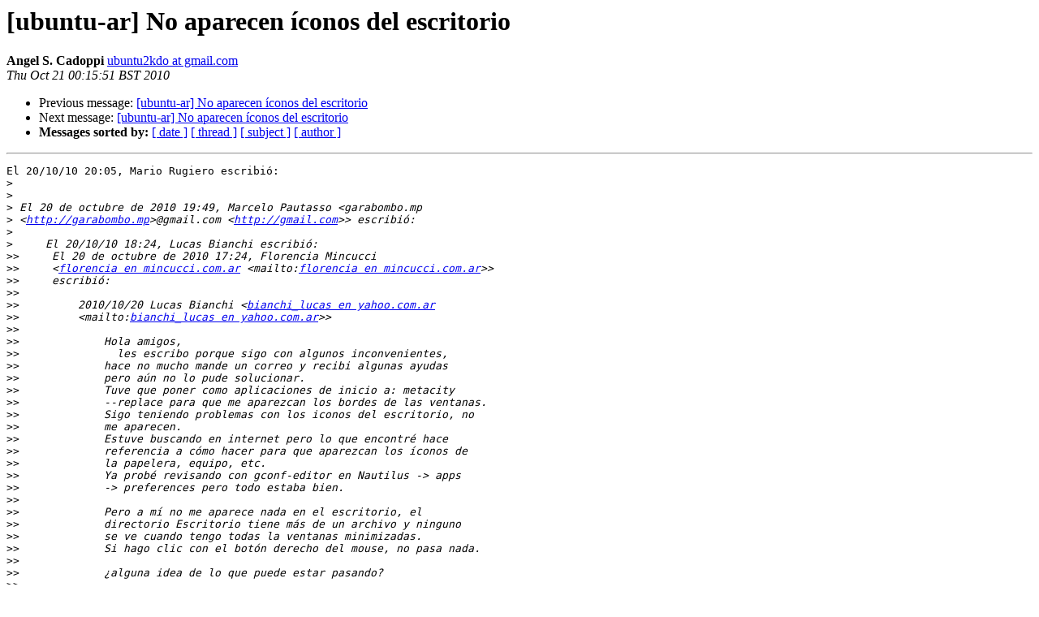

--- FILE ---
content_type: text/html
request_url: https://lists.ubuntu.com/archives/ubuntu-ar/2010-October/034334.html
body_size: 2720
content:
<!DOCTYPE HTML PUBLIC "-//W3C//DTD HTML 3.2//EN">
<HTML>
 <HEAD>
   <TITLE> [ubuntu-ar] No aparecen &#237;conos del escritorio
   </TITLE>
   <LINK REL="Index" HREF="index.html" >
   <LINK REL="made" HREF="mailto:ubuntu-ar%40lists.ubuntu.com?Subject=%5Bubuntu-ar%5D%20%3D%3Fiso-8859-1%3Fq%3FNo_aparecen_%3DEDconos_del_escritorio%3F%3D&In-Reply-To=AANLkTinTsc97Gw-Wm2kpZ8PaJ%2BJ2bRym_9U1jkp512PO%40mail.gmail.com">
   <META NAME="robots" CONTENT="index,nofollow">
   <META http-equiv="Content-Type" content="text/html; charset=us-ascii">
   <LINK REL="Previous"  HREF="034333.html">
   <LINK REL="Next"  HREF="034326.html">
 </HEAD>
 <BODY BGCOLOR="#ffffff">
   <H1>[ubuntu-ar] No aparecen &#237;conos del escritorio</H1>
    <B>Angel S. Cadoppi</B> 
    <A HREF="mailto:ubuntu-ar%40lists.ubuntu.com?Subject=%5Bubuntu-ar%5D%20%3D%3Fiso-8859-1%3Fq%3FNo_aparecen_%3DEDconos_del_escritorio%3F%3D&In-Reply-To=AANLkTinTsc97Gw-Wm2kpZ8PaJ%2BJ2bRym_9U1jkp512PO%40mail.gmail.com"
       TITLE="[ubuntu-ar] No aparecen &#237;conos del escritorio">ubuntu2kdo at gmail.com
       </A><BR>
    <I>Thu Oct 21 00:15:51 BST 2010</I>
    <P><UL>
        <LI>Previous message: <A HREF="034333.html">[ubuntu-ar] No aparecen &#237;conos del escritorio
</A></li>
        <LI>Next message: <A HREF="034326.html">[ubuntu-ar] No aparecen &#237;conos del escritorio
</A></li>
         <LI> <B>Messages sorted by:</B> 
              <a href="date.html#34334">[ date ]</a>
              <a href="thread.html#34334">[ thread ]</a>
              <a href="subject.html#34334">[ subject ]</a>
              <a href="author.html#34334">[ author ]</a>
         </LI>
       </UL>
    <HR>  
<!--beginarticle-->
<PRE>El 20/10/10 20:05, Mario Rugiero escribi&#243;:
&gt;<i>
</I>&gt;<i>
</I>&gt;<i> El 20 de octubre de 2010 19:49, Marcelo Pautasso &lt;garabombo.mp 
</I>&gt;<i> &lt;<A HREF="http://garabombo.mp">http://garabombo.mp</A>&gt;@gmail.com &lt;<A HREF="http://gmail.com">http://gmail.com</A>&gt;&gt; escribi&#243;:
</I>&gt;<i>
</I>&gt;<i>     El 20/10/10 18:24, Lucas Bianchi escribi&#243;:
</I>&gt;&gt;<i>     El 20 de octubre de 2010 17:24, Florencia Mincucci
</I>&gt;&gt;<i>     &lt;<A HREF="https://lists.ubuntu.com/mailman/listinfo/ubuntu-ar">florencia en mincucci.com.ar</A> &lt;mailto:<A HREF="https://lists.ubuntu.com/mailman/listinfo/ubuntu-ar">florencia en mincucci.com.ar</A>&gt;&gt;
</I>&gt;&gt;<i>     escribi&#243;:
</I>&gt;&gt;<i>
</I>&gt;&gt;<i>         2010/10/20 Lucas Bianchi &lt;<A HREF="https://lists.ubuntu.com/mailman/listinfo/ubuntu-ar">bianchi_lucas en yahoo.com.ar</A>
</I>&gt;&gt;<i>         &lt;mailto:<A HREF="https://lists.ubuntu.com/mailman/listinfo/ubuntu-ar">bianchi_lucas en yahoo.com.ar</A>&gt;&gt;
</I>&gt;&gt;<i>
</I>&gt;&gt;<i>             Hola amigos,
</I>&gt;&gt;<i>               les escribo porque sigo con algunos inconvenientes,
</I>&gt;&gt;<i>             hace no mucho mande un correo y recibi algunas ayudas
</I>&gt;&gt;<i>             pero a&#250;n no lo pude solucionar.
</I>&gt;&gt;<i>             Tuve que poner como aplicaciones de inicio a: metacity
</I>&gt;&gt;<i>             --replace para que me aparezcan los bordes de las ventanas.
</I>&gt;&gt;<i>             Sigo teniendo problemas con los iconos del escritorio, no
</I>&gt;&gt;<i>             me aparecen.
</I>&gt;&gt;<i>             Estuve buscando en internet pero lo que encontr&#233; hace
</I>&gt;&gt;<i>             referencia a c&#243;mo hacer para que aparezcan los &#237;conos de
</I>&gt;&gt;<i>             la papelera, equipo, etc.
</I>&gt;&gt;<i>             Ya prob&#233; revisando con gconf-editor en Nautilus -&gt; apps
</I>&gt;&gt;<i>             -&gt; preferences pero todo estaba bien.
</I>&gt;&gt;<i>
</I>&gt;&gt;<i>             Pero a m&#237; no me aparece nada en el escritorio, el
</I>&gt;&gt;<i>             directorio Escritorio tiene m&#225;s de un archivo y ninguno
</I>&gt;&gt;<i>             se ve cuando tengo todas la ventanas minimizadas.
</I>&gt;&gt;<i>             Si hago clic con el bot&#243;n derecho del mouse, no pasa nada.
</I>&gt;&gt;<i>
</I>&gt;&gt;<i>             &#191;alguna idea de lo que puede estar pasando?
</I>&gt;&gt;<i>
</I>&gt;&gt;<i>             Gracias,
</I>&gt;&gt;<i>             Lucas.
</I>&gt;&gt;<i>
</I>&gt;&gt;<i>             --
</I>&gt;&gt;<i>
</I>&gt;&gt;<i>
</I>&gt;&gt;<i>         Ten&#233;s activado Compiz?
</I>&gt;&gt;<i>
</I>&gt;&gt;<i>         flo
</I>&gt;&gt;<i>
</I>&gt;&gt;<i>         --
</I>&gt;&gt;<i>         Ubuntu-ar lista de correo
</I>&gt;&gt;<i>         <A HREF="https://lists.ubuntu.com/mailman/listinfo/ubuntu-ar">Ubuntu-ar en lists.ubuntu.com</A> &lt;mailto:<A HREF="https://lists.ubuntu.com/mailman/listinfo/ubuntu-ar">Ubuntu-ar en lists.ubuntu.com</A>&gt;
</I>&gt;&gt;<i>         Modifica tus opciones o desuscribite en:
</I>&gt;&gt;<i>         <A HREF="https://lists.ubuntu.com/mailman/listinfo/ubuntu-ar">https://lists.ubuntu.com/mailman/listinfo/ubuntu-ar</A>
</I>&gt;&gt;<i>         Siempre leer, comprender y aplicar nuestra etiqueta:
</I>&gt;&gt;<i>         <A HREF="https://wiki.ubuntu.com/ArgentinaTeam/EtiquetaML">https://wiki.ubuntu.com/ArgentinaTeam/EtiquetaML</A>
</I>&gt;&gt;<i>
</I>&gt;&gt;<i>
</I>&gt;&gt;<i>
</I>&gt;&gt;<i>     Tenia Compiz instalado y venia andando todo bien.
</I>&gt;&gt;<i>     No se bien que fue lo que hice cuando empece a tener problemas,
</I>&gt;&gt;<i>     creo que fue alguna actualizacion.
</I>&gt;&gt;<i>     Despues de eso desinstale todo lo que tenia que ver con Compiz y
</I>&gt;&gt;<i>     Emerald.
</I>&gt;&gt;<i>
</I>&gt;&gt;<i>     Gracias,
</I>&gt;&gt;<i>
</I>&gt;&gt;<i>     Lucas.
</I>&gt;<i>
</I>&gt;<i>
</I>&gt;<i>     Hola Lucas, no estoy seguro, soy novato tambi&#233;n, pero me parece
</I>&gt;<i>     que la cosa viene porque, por defecto, el escritorio no carga los
</I>&gt;<i>     iconos.
</I>&gt;<i>     La soluci&#243;n es agregarlos con el editor gconf
</I>&gt;<i>     alt+f2 y luego 'gconf-editor' y ahi marcas los iconos que queres
</I>&gt;<i>     que te aparzcan en el escritorio.
</I>&gt;<i>     podes seguir mas claras instrucciones en [0] donde explica bien
</I>&gt;<i>     c&#243;mo hacerlo. Espero que te sirva.
</I>&gt;<i>     Un saludo
</I>&gt;<i>     Marcelo
</I>&gt;<i>
</I>&gt;<i>     [0]
</I>&gt;<i>     <A HREF="http://pogtux.wordpress.com/2007/07/04/poner-iconos-en-el-escritorio-de-ubuntu/">http://pogtux.wordpress.com/2007/07/04/poner-iconos-en-el-escritorio-de-ubuntu/</A>
</I>&gt;<i>
</I>&gt;<i>
</I>&gt;<i>     --
</I>&gt;<i>     Ubuntu-ar lista de correo
</I>&gt;<i>     <A HREF="https://lists.ubuntu.com/mailman/listinfo/ubuntu-ar">Ubuntu-ar en lists.ubuntu.com</A> &lt;mailto:<A HREF="https://lists.ubuntu.com/mailman/listinfo/ubuntu-ar">Ubuntu-ar en lists.ubuntu.com</A>&gt;
</I>&gt;<i>     Modifica tus opciones o desuscribite en:
</I>&gt;<i>     <A HREF="https://lists.ubuntu.com/mailman/listinfo/ubuntu-ar">https://lists.ubuntu.com/mailman/listinfo/ubuntu-ar</A>
</I>&gt;<i>     Siempre leer, comprender y aplicar nuestra etiqueta:
</I>&gt;<i>     <A HREF="https://wiki.ubuntu.com/ArgentinaTeam/EtiquetaML">https://wiki.ubuntu.com/ArgentinaTeam/EtiquetaML</A>
</I>&gt;<i>
</I>&gt;<i>
</I>&gt;<i> Creo que a lo que se refieren es a que no les aparece nin&#250;n &#237;cono en 
</I>&gt;<i> el escritorio, es decir, guardan un documento en la carpeta 
</I>&gt;<i> &quot;Escritorio&quot; y no les aparece en el escritorio.
</I>&gt;<i>
</I>&gt;<i> Si es eso, lo m&#225;s probable es que nautilus no est&#233; entrando bien en el 
</I>&gt;<i> arranque.
</I>&gt;<i> F&#237;jense si ejecutando desde terminal nautilus se soluciona (aclaro que 
</I>&gt;<i> sea desde el terminal porque como entran desde los men&#250;es tiene la 
</I>&gt;<i> opci&#243;n &quot;--no-desktop&quot; que hace que no cargue el escritorio al abrirlo).
</I>&gt;<i> Tambi&#233;n lo pueden abrir poni&#233;ndolo en el men&#250; &quot;Ejecutar&quot; que aparece 
</I>&gt;<i> al hacer alt+f2.
</I>&gt;<i>
</I>&gt;<i> Si con eso se arregla, el arreglo feo ser&#237;a ponerlo como aplicaci&#243;n al 
</I>&gt;<i> inicio.
</I>

Si Mario, por lo menos a mi es exactamente eso lo que me pasa, y creo 
haber entendido lo mismo de parte de Lucas, pero eso lo dir&#225; el, yo voy 
a probar con lo que vos comentas y vemos.

Muchas gracias, &#193;ngel
------------ pr&#243;xima parte ------------
Se ha borrado un adjunto en formato HTML...
URL: <A HREF="https://lists.ubuntu.com/archives/ubuntu-ar/attachments/20101020/23da8fca/attachment.htm">https://lists.ubuntu.com/archives/ubuntu-ar/attachments/20101020/23da8fca/attachment.htm</A> 
</PRE>
























<!--endarticle-->
    <HR>
    <P><UL>
        <!--threads-->
	<LI>Previous message: <A HREF="034333.html">[ubuntu-ar] No aparecen &#237;conos del escritorio
</A></li>
	<LI>Next message: <A HREF="034326.html">[ubuntu-ar] No aparecen &#237;conos del escritorio
</A></li>
         <LI> <B>Messages sorted by:</B> 
              <a href="date.html#34334">[ date ]</a>
              <a href="thread.html#34334">[ thread ]</a>
              <a href="subject.html#34334">[ subject ]</a>
              <a href="author.html#34334">[ author ]</a>
         </LI>
       </UL>

<hr>
<a href="https://lists.ubuntu.com/mailman/listinfo/ubuntu-ar">More information about the Ubuntu-ar
mailing list</a><br>
</body></html>
